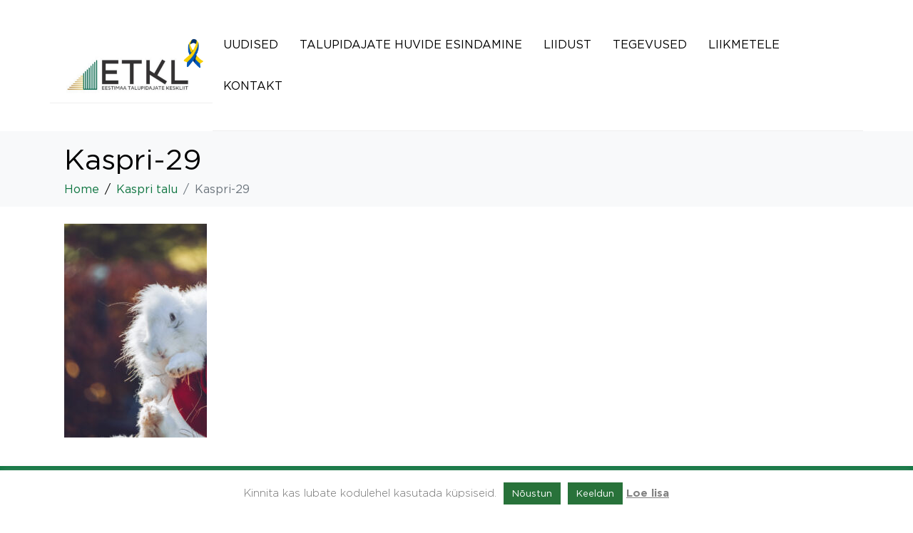

--- FILE ---
content_type: text/css
request_url: https://www.taluliit.ee/wp-content/uploads/elementor/css/post-5937.css?ver=1751530337
body_size: 544
content:
.elementor-kit-5937{--e-global-color-primary:#6EC1E4;--e-global-color-secondary:#212529;--e-global-color-text:#212529;--e-global-color-accent:#61CE70;--e-global-color-0d31225:#FFFFFF;--e-global-color-abea610:#FFFFFF;--e-global-color-cc7a352:#FFFFFF;--e-global-color-2f0998b:#FFFFFF;--e-global-typography-primary-font-family:"Gotham";--e-global-typography-primary-font-size:16px;--e-global-typography-primary-font-weight:600;--e-global-typography-secondary-font-family:"Gotham";--e-global-typography-secondary-font-size:16px;--e-global-typography-secondary-font-weight:400;--e-global-typography-text-font-family:"Gotham";--e-global-typography-text-font-size:16px;--e-global-typography-text-font-weight:400;--e-global-typography-accent-font-family:"Gotham";--e-global-typography-accent-font-size:16px;--e-global-typography-accent-font-weight:500;font-family:"Gotham", Sans-serif;font-size:1px;}.elementor-kit-5937 e-page-transition{background-color:#FFBC7D;}.elementor-kit-5937 a{font-family:"Gotham", Sans-serif;}.elementor-section.elementor-section-boxed > .elementor-container{max-width:1140px;}.e-con{--container-max-width:1140px;}.elementor-widget:not(:last-child){margin-block-end:20px;}.elementor-element{--widgets-spacing:20px 20px;--widgets-spacing-row:20px;--widgets-spacing-column:20px;}{}h1.entry-title{display:var(--page-title-display);}@media(max-width:1024px){.elementor-section.elementor-section-boxed > .elementor-container{max-width:1024px;}.e-con{--container-max-width:1024px;}}@media(max-width:767px){.elementor-section.elementor-section-boxed > .elementor-container{max-width:1140px;}.e-con{--container-max-width:1140px;}}/* Start Custom Fonts CSS */@font-face {
	font-family: 'Gotham';
	font-style: normal;
	font-weight: normal;
	font-display: auto;
	src: url('https://www.taluliit.ee/wp-content/uploads/2020/09/Gotham-Book.eot');
	src: url('https://www.taluliit.ee/wp-content/uploads/2020/09/Gotham-Book.eot?#iefix') format('embedded-opentype'),
		url('https://www.taluliit.ee/wp-content/uploads/2020/09/Gotham-Book.woff2') format('woff2'),
		url('https://www.taluliit.ee/wp-content/uploads/2020/09/Gotham-Book.woff') format('woff'),
		url('https://www.taluliit.ee/wp-content/uploads/2020/09/Gotham-Book.ttf') format('truetype'),
		url('https://www.taluliit.ee/wp-content/uploads/2020/09/Gotham-Book.svg#Gotham') format('svg');
}
@font-face {
	font-family: 'Gotham';
	font-style: normal;
	font-weight: bold;
	font-display: auto;
	src: url('https://www.taluliit.ee/wp-content/uploads/2020/09/Gotham-Bold.eot');
	src: url('https://www.taluliit.ee/wp-content/uploads/2020/09/Gotham-Bold.eot?#iefix') format('embedded-opentype'),
		url('https://www.taluliit.ee/wp-content/uploads/2020/09/Gotham-Bold.woff2') format('woff2'),
		url('https://www.taluliit.ee/wp-content/uploads/2020/09/Gotham-Bold.woff') format('woff'),
		url('https://www.taluliit.ee/wp-content/uploads/2020/09/Gotham-Bold.ttf') format('truetype'),
		url('https://www.taluliit.ee/wp-content/uploads/2020/09/Gotham-Bold.svg#Gotham') format('svg');
}
@font-face {
	font-family: 'Gotham';
	font-style: normal;
	font-weight: 200;
	font-display: auto;
	src: url('https://www.taluliit.ee/wp-content/uploads/2020/09/Gotham-Light.eot');
	src: url('https://www.taluliit.ee/wp-content/uploads/2020/09/Gotham-Light.eot?#iefix') format('embedded-opentype'),
		url('https://www.taluliit.ee/wp-content/uploads/2020/09/Gotham-Light.woff2') format('woff2'),
		url('https://www.taluliit.ee/wp-content/uploads/2020/09/Gotham-Light.woff') format('woff'),
		url('https://www.taluliit.ee/wp-content/uploads/2020/09/Gotham-Light.ttf') format('truetype'),
		url('https://www.taluliit.ee/wp-content/uploads/2020/09/Gotham-Light.svg#Gotham') format('svg');
}
/* End Custom Fonts CSS */